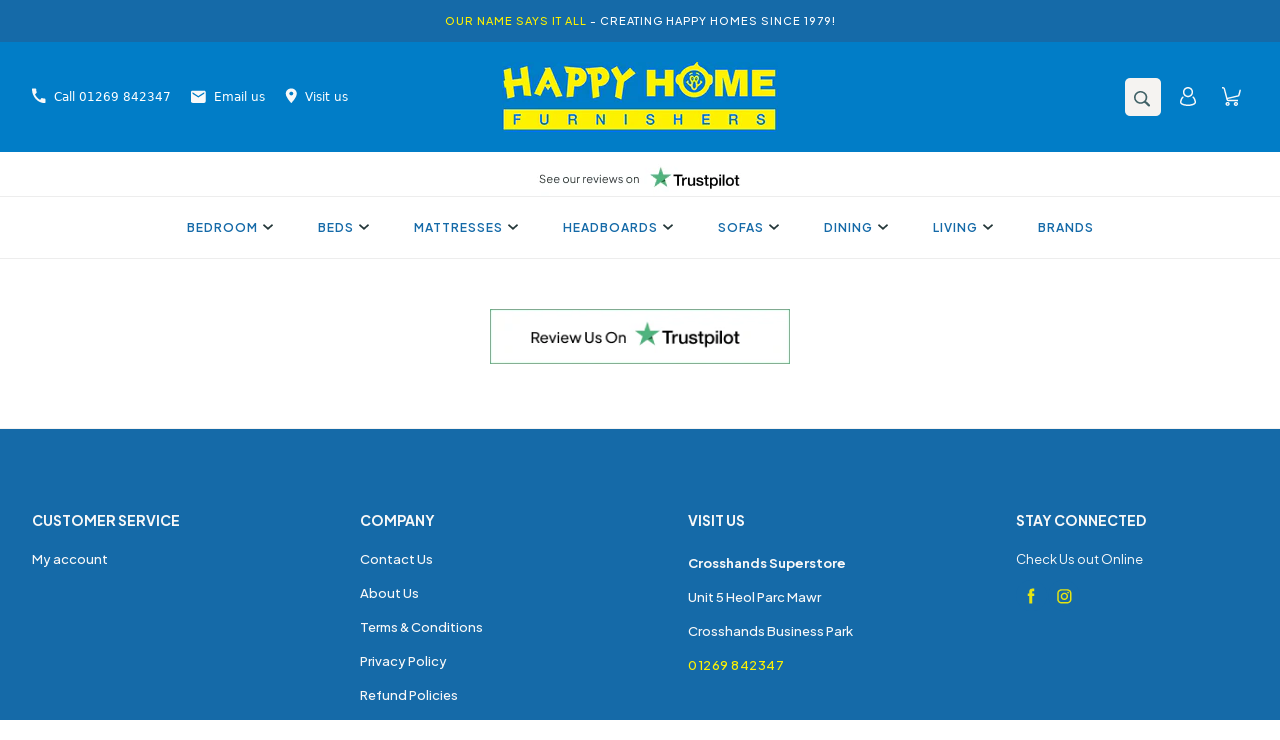

--- FILE ---
content_type: application/javascript; charset=UTF-8
request_url: https://happyhomefurnishers.com/assets/afd40a8a.js
body_size: 670
content:
const s={showPreviewImage:!1,showFromPrice:!1,inlineOptions:!0,visibleBackToList:!1},e={visible:!1,messageMultiplier:!1,messageMininum:!1,messageUnit:!1},t={visible:!1,email:"damy@retailsystem.com"},a={title:"Customize Your Product"},o={title:"Customise"},i={title:"IN STOCK"},l=!1,n=!1,c=!1,r=!1,u=!1,d=!0,f=!1,m=3,b=!0,p={showInDetail:!1,showInProductCard:!1},h=!1,w=!1,y=!1,k=!1,v={visible:!1,messageError:"Contact the administrator for more information"},g={show:!1,key:"EG7Q73BW7KXM6G69"},A={show:!1,url:""},L={custom:!1,recipient:"damy@retailsystem.com"},P=!0,T={text:"Availability"},x={enabled:!1},B={productDetailEnabled:!1,productListEnabled:!1,ivl:!1,allSite:!1},C={typeOfMaterialEnabled:!1,optionsCarouselEnabled:!1},R=!1,O=!1,S="Buyers List",I="/buyerslist",D={show:!1,key:"3cf44ede-1514-5d53-a3ad-97759c3c3047",dataLocale:"en-GB"},E={enabled:!1},M={enabled:!1,oldPriceText:"",nowPriceText:""},N={enabled:!1,text:""},W={enabled:!1},F={enabled:!0,title:"You May Also Like",readAll:!1,readAllText:"VIEW ALL"},z={enabled:!1},Q={enabled:!1},q={enabled:!1,text:"Back"},U=!1,G=!1,J={enabled:!1,request:"https://api.retailsystem.io/ws/Product/StockIsAvailable/",update:"https://api.retailsystem.io/ws/Product/UpdateStockAvailability/"},K={enabled:!1,title:"AVAILABLE TO ORDER"},j={enabled:!1,showCommentsWithoutLogin:!1,apiToken:"x2Jpgnv9mMZ3BTQRb3bRjxAf570",shopDomain:"websystem-kc-sofas.myshopify.com",platform:"shopify",baseUrl:"https://api.judge.me/api/v1/",ratings:"",title:"Reviews for product",titleWithoutReviews:"Customer Reviews",text:"Be the first to write a review.",buttonText:"Write a review",buttonTextLogin:"Log in to share your experience"},V={rounding:2},X={enable:!1,text:"In stock - Ready to deliver"},Y={enabled:!1,src:"",mobile:""};export{U as A,d as B,Q as C,t as D,G as E,A as F,D as G,e as H,s as I,w as J,P as K,R as L,f as M,X as N,a as O,l as P,E as Q,h as R,m as S,L as T,F as U,Y as V,z as W,j as X,r as a,S as b,g as c,n as d,M as e,K as f,x as g,C as h,c as i,p as j,o as k,N as l,u as m,V as n,b as o,i as p,B as q,I as r,v as s,q as t,J as u,T as v,O as w,k as x,y,W as z};
//# sourceMappingURL=afd40a8a.js.map
